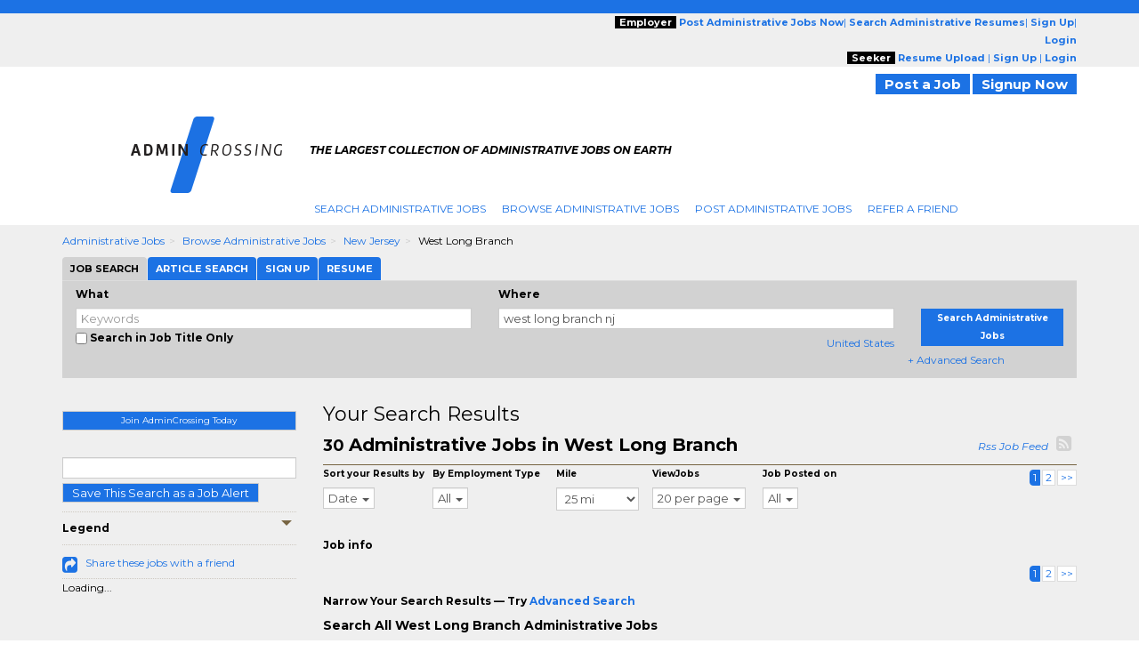

--- FILE ---
content_type: text/plain;charset=UTF-8
request_url: https://jsv3.recruitics.com/event.txt
body_size: 240
content:
134f0b61f45511f0b918232377a20d920e470de7290249c89b46daa44855c909